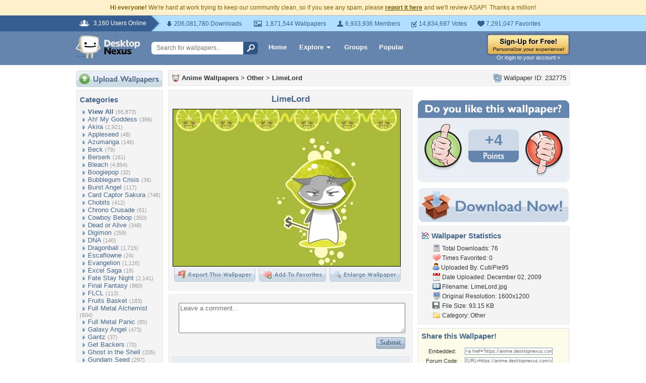

--- FILE ---
content_type: text/html; charset=utf-8
request_url: https://www.google.com/recaptcha/api2/aframe
body_size: 265
content:
<!DOCTYPE HTML><html><head><meta http-equiv="content-type" content="text/html; charset=UTF-8"></head><body><script nonce="cHBi70knaObgGLLJC9AS0g">/** Anti-fraud and anti-abuse applications only. See google.com/recaptcha */ try{var clients={'sodar':'https://pagead2.googlesyndication.com/pagead/sodar?'};window.addEventListener("message",function(a){try{if(a.source===window.parent){var b=JSON.parse(a.data);var c=clients[b['id']];if(c){var d=document.createElement('img');d.src=c+b['params']+'&rc='+(localStorage.getItem("rc::a")?sessionStorage.getItem("rc::b"):"");window.document.body.appendChild(d);sessionStorage.setItem("rc::e",parseInt(sessionStorage.getItem("rc::e")||0)+1);localStorage.setItem("rc::h",'1768941488955');}}}catch(b){}});window.parent.postMessage("_grecaptcha_ready", "*");}catch(b){}</script></body></html>